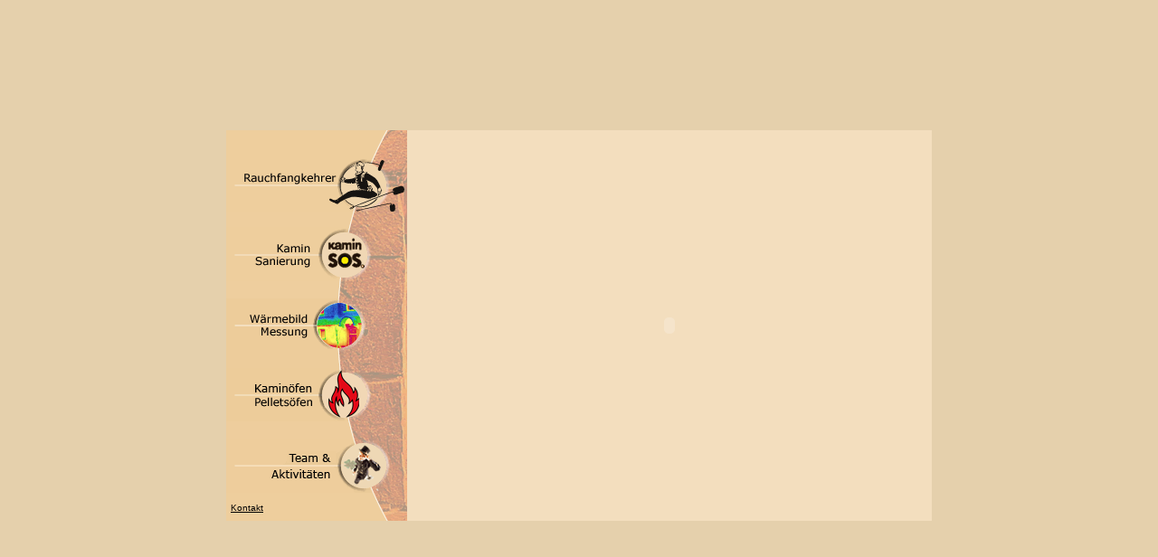

--- FILE ---
content_type: text/html
request_url: http://wegscheider.at/index.php?seite=62
body_size: 3486
content:
		<script language="javascript">
						var screenwidth = screen.width;
						window.location.href = "index.php?aufl=" + screenwidth;
						</script>
		<html>

	<head>
		<title>Wegscheider - Rauchfangkehrer</title>
	    <link href="stil.css" rel="stylesheet" type="text/css" />
		<script language="JavaScript" type="text/JavaScript">
<!--
function MM_reloadPage(init) {  //reloads the window if Nav4 resized
  if (init==true) with (navigator) {if ((appName=="Netscape")&&(parseInt(appVersion)==4)) {
    document.MM_pgW=innerWidth; document.MM_pgH=innerHeight; onresize=MM_reloadPage; }}
  else if (innerWidth!=document.MM_pgW || innerHeight!=document.MM_pgH) location.reload();
}
MM_reloadPage(true);

function MM_swapImgRestore() { //v3.0
  var i,x,a=document.MM_sr; for(i=0;a&&i<a.length&&(x=a[i])&&x.oSrc;i++) x.src=x.oSrc;
}

function MM_preloadImages() { //v3.0
  var d=document; if(d.images){ if(!d.MM_p) d.MM_p=new Array();
    var i,j=d.MM_p.length,a=MM_preloadImages.arguments; for(i=0; i<a.length; i++)
    if (a[i].indexOf("#")!=0){ d.MM_p[j]=new Image; d.MM_p[j++].src=a[i];}}
}

function MM_findObj(n, d) { //v4.01
  var p,i,x;  if(!d) d=document; if((p=n.indexOf("?"))>0&&parent.frames.length) {
    d=parent.frames[n.substring(p+1)].document; n=n.substring(0,p);}
  if(!(x=d[n])&&d.all) x=d.all[n]; for (i=0;!x&&i<d.forms.length;i++) x=d.forms[i][n];
  for(i=0;!x&&d.layers&&i<d.layers.length;i++) x=MM_findObj(n,d.layers[i].document);
  if(!x && d.getElementById) x=d.getElementById(n); return x;
}

function MM_swapImage() { //v3.0
  var i,j=0,x,a=MM_swapImage.arguments; document.MM_sr=new Array; for(i=0;i<(a.length-2);i+=3)
   if ((x=MM_findObj(a[i]))!=null){document.MM_sr[j++]=x; if(!x.oSrc) x.oSrc=x.src; x.src=a[i+2];}
}

function MM_showHideLayers() { //v6.0
  var i,p,v,obj,args=MM_showHideLayers.arguments;
  for (i=0; i<(args.length-2); i+=3) if ((obj=MM_findObj(args[i]))!=null) { v=args[i+2];
    if (obj.style) { obj=obj.style; v=(v=='show')?'visible':(v=='hide')?'hidden':v; }
    obj.visibility=v; }
}

function pop(file)
{
helpwindow = window.open(file,"Bildanzeige","toolbar=no,location=no,directories=no,status=no,scrollbars=no,width=650,height=500");
helpwindow.focus();
}

function zu()
{
helpwindow.close();
}

//-->
</script>	</head>
	
	<body>
		<div id="ganzeSeite">
			<div id="navigation">
				<script language="JavaScript" type="text/JavaScript">
<!--
function MM_preloadImages() { //v3.0
  var d=document; if(d.images){ if(!d.MM_p) d.MM_p=new Array();
    var i,j=d.MM_p.length,a=MM_preloadImages.arguments; for(i=0; i<a.length; i++)
    if (a[i].indexOf("#")!=0){ d.MM_p[j]=new Image; d.MM_p[j++].src=a[i];}}
}

function MM_swapImgRestore() { //v3.0
  var i,x,a=document.MM_sr; for(i=0;a&&i<a.length&&(x=a[i])&&x.oSrc;i++) x.src=x.oSrc;
}

function MM_findObj(n, d) { //v4.01
  var p,i,x;  if(!d) d=document; if((p=n.indexOf("?"))>0&&parent.frames.length) {
    d=parent.frames[n.substring(p+1)].document; n=n.substring(0,p);}
  if(!(x=d[n])&&d.all) x=d.all[n]; for (i=0;!x&&i<d.forms.length;i++) x=d.forms[i][n];
  for(i=0;!x&&d.layers&&i<d.layers.length;i++) x=MM_findObj(n,d.layers[i].document);
  if(!x && d.getElementById) x=d.getElementById(n); return x;
}

function MM_swapImage() { //v3.0
  var i,j=0,x,a=MM_swapImage.arguments; document.MM_sr=new Array; for(i=0;i<(a.length-2);i+=3)
   if ((x=MM_findObj(a[i]))!=null){document.MM_sr[j++]=x; if(!x.oSrc) x.oSrc=x.src; x.src=a[i+2];}
}
//-->
</script>
<script language="JavaScript">
<!--
function mmLoadMenus() {
  if (window.mm_menu_0904141303_0) return;
  window.mm_menu_0904141303_0 = new Menu("root",NaN,17,"Arial, Helvetica, sans-serif",11,"#000000","#990000","#EDCC9A","#F3DEBE","left","middle",NaN,1,100,-5,7,true,true,true,0,true,true);
  mm_menu_0904141303_0.addMenuItem("Geschichte&nbsp;-&nbsp;Gerwerbe","window.open('index.php?seite=21', '_self');");
  mm_menu_0904141303_0.addMenuItem("Geschichte&nbsp;-&nbsp;Betrieb","window.open('index.php?seite=22', '_self');");
  mm_menu_0904141303_0.addMenuItem("Sicherheit&nbsp;&&nbsp;Brandschutz","window.open('index.php?seite=24', '_self');");
  mm_menu_0904141303_0.addMenuItem("Energiesparen","window.open('index.php?seite=23', '_self');");
  mm_menu_0904141303_0.addMenuItem("Umweltschutz","window.open('index.php?seite=25', '_self');");
  mm_menu_0904141303_0.addMenuItem("Geb�hren & Gesetze","window.open('index.php?seite=26', '_self');");
   mm_menu_0904141303_0.hideOnMouseOut=true;
   mm_menu_0904141303_0.bgColor='#F3DEBE';
   mm_menu_0904141303_0.menuBorder=1;
   mm_menu_0904141303_0.menuLiteBgColor='#FFFFFF';
   mm_menu_0904141303_0.menuBorderBgColor='#DFA84E';
   
  window.mm_menu_1_0 = new Menu("root",NaN,17,"Arial, Helvetica, sans-serif",11,"#000000","#990000","#EDCC9A","#F3DEBE","left","middle",NaN,1,100,-5,7,true,true,true,0,true,true);
  mm_menu_1_0.addMenuItem("Warum?","window.open('index.php?seite=30', '_self');");
  mm_menu_1_0.addMenuItem("�bersicht - Materialien","window.open('index.php?seite=36', '_self');");
  mm_menu_1_0.addMenuItem("Keramik - Keranova","window.open('index.php?seite=34', '_self');");
  mm_menu_1_0.addMenuItem("Keramik - Kerastar","window.open('index.php?seite=35', '_self');"); 
  mm_menu_1_0.addMenuItem("Edelstahl (doppelwandig)","window.open('index.php?seite=31', '_self');");
  mm_menu_1_0.addMenuItem("Edelstahl (einwandig)","window.open('index.php?seite=32', '_self');");
  mm_menu_1_0.addMenuItem("Kunststoff - Progas","window.open('index.php?seite=33', '_self');");
  mm_menu_1_0.addMenuItem("Referenzen","window.open('index.php?seite=37', '_self');");
  mm_menu_1_0.addMenuItem("Kaminfr�sen","window.open('index.php?seite=39', '_self');");
  mm_menu_1_0.addMenuItem("Kamink�pfe","window.open('index.php?seite=38', '_self');");
   mm_menu_1_0.hideOnMouseOut=true;
   mm_menu_1_0.bgColor='#F3DEBE';
   mm_menu_1_0.menuBorder=1;
   mm_menu_1_0.menuLiteBgColor='#FFFFFF';
   mm_menu_1_0.menuBorderBgColor='#DFA84E';
   
  window.mm_menu_2_0 = new Menu("root",NaN,17,"Arial, Helvetica, sans-serif",11,"#000000","#990000","#EDCC9A","#F3DEBE","left","middle",NaN,1,100,-5,7,true,true,true,0,true,true);
  mm_menu_2_0.addMenuItem("Allgemein","window.open('index.php?seite=40', '_self');");
  mm_menu_2_0.addMenuItem("Bauthermografie","window.open('index.php?seite=45', '_self');");
  mm_menu_2_0.addMenuItem("Vorausetzungen","window.open('index.php?seite=41', '_self');");
  mm_menu_2_0.addMenuItem("Ziele","window.open('index.php?seite=42', '_self');");
  mm_menu_2_0.addMenuItem("Nutzen","window.open('index.php?seite=43', '_self');");
  mm_menu_2_0.addMenuItem("Beispiele","window.open('index.php?seite=44', '_self');");

   mm_menu_2_0.hideOnMouseOut=true;
   mm_menu_2_0.bgColor='#F3DEBE';
   mm_menu_2_0.menuBorder=1;
   mm_menu_2_0.menuLiteBgColor='#FFFFFF';
   mm_menu_2_0.menuBorderBgColor='#DFA84E';

  window.mm_menu_3_0 = new Menu("root",NaN,17,"Arial, Helvetica, sans-serif",11,"#000000","#990000","#EDCC9A","#F3DEBE","left","middle",NaN,1,100,-5,7,true,true,true,0,true,true);
  mm_menu_3_0.addMenuItem("AUSTROFLAMM �fen","window.open('index.php?seite=54', '_self');");
  mm_menu_3_0.addMenuItem("RIKA �fen","window.open('index.php?seite=50', '_self');");
  mm_menu_3_0.addMenuItem("WODTKE �fen","window.open('index.php?seite=53', '_self');");
  <!--mm_menu_3_0.addMenuItem("Wasserf�hrende �fen","window.open('index.php?seite=51', '_self');"); -->
  mm_menu_3_0.addMenuItem("Pellets","window.open('index.php?seite=52', '_self');");

   mm_menu_3_0.hideOnMouseOut=true;
   mm_menu_3_0.bgColor='#F3DEBE';
   mm_menu_3_0.menuBorder=1;
   mm_menu_3_0.menuLiteBgColor='#FFFFFF';
   mm_menu_3_0.menuBorderBgColor='#DFA84E';
   
  window.mm_menu_4_0 = new Menu("root",NaN,17,"Arial, Helvetica, sans-serif",11,"#000000","#990000","#EDCC9A","#F3DEBE","left","middle",NaN,1,100,-5,7,true,true,true,0,true,true);
  mm_menu_4_0.addMenuItem("Team","window.open('index.php?seite=80', '_self');");
  mm_menu_4_0.addMenuItem("Aktivit�ten","window.open('index.php?seite=81', '_self');");
  

   mm_menu_4_0.hideOnMouseOut=true;
   mm_menu_4_0.bgColor='#F3DEBE';
   mm_menu_4_0.menuBorder=1;
   mm_menu_4_0.menuLiteBgColor='#FFFFFF';
   mm_menu_4_0.menuBorderBgColor='#DFA84E';

mm_menu_0904141303_0.writeMenus();
} // mmLoadMenus()
//-->
</script>
<script language="JavaScript" src="mm_menu.js"></script>
<body onLoad="MM_preloadImages('bilder/navigation/nav_r1_c12.gif')">
<script language="JavaScript1.2">mmLoadMenus();</script>

<table border="0" cellpadding="0" cellspacing="0" width="200">
  <tr>
    <td><img name="nav_r1_c12" src="bilder/navigation/nav_r1_c12.gif" width="200" height="31" border="0" alt=""></td>
  </tr>
  <tr>
    <td><a href="index.php?seite=21" 
	onMouseOver="MM_swapImage('nav_r2_c12','','bilder/navigation/nav_r2_c1_f22.gif',1);
		MM_showMenu(window.mm_menu_0904141303_0,
	40,-60,	null,'nav_r2_c12')
	" 
	onMouseOut="MM_swapImgRestore();MM_startTimeout();">
	<img name="nav_r2_c12" src="bilder/navigation/nav_r2_c12.gif" width="200" height="60" border="0" alt=""></a></td>
  </tr>
  <tr>
    <td><img name="nav_r3_c12" src="bilder/navigation/nav_r3_c12.gif" width="200" height="16" border="0" alt=""></td>
  </tr>
  <tr>
    <td><a href="index.php?seite=30" 
	onMouseOver="MM_swapImage('nav_r4_c12','','bilder/navigation/nav_r4_c1_f22.gif',1);
		MM_showMenu(window.mm_menu_1_0,
	20,-40,	null,'nav_r4_c12')
	" 
	onMouseOut="MM_swapImgRestore();MM_startTimeout();">
	<img name="nav_r4_c12" src="bilder/navigation/nav_r4_c12.gif" width="200" height="60" border="0" alt=""></a></td>
  </tr>
  <tr>
    <td><img name="nav_r5_c12" src="bilder/navigation/nav_r5_c12.gif" width="200" height="19" border="0" alt=""></td>
  </tr>
  <tr>
    <td><a href="index.php?seite=40" 
	onMouseOver="MM_swapImage('nav_r6_c12','','bilder/navigation/nav_r6_c1_f22.gif',1);
		MM_showMenu(window.mm_menu_2_0,
	10,30,	null,'nav_r4_c12')
	" 
	onMouseOut="MM_swapImgRestore();MM_startTimeout();">
	<img name="nav_r6_c12" src="bilder/navigation/nav_r6_c12.gif" width="200" height="57" border="0" alt=""></td>
  </tr>
  <tr>
    <td><img name="nav_r7_c12" src="bilder/navigation/nav_r7_c12.gif" width="200" height="20" border="0" alt=""></td>
  </tr>
  <tr>
    <td><a href="index.php?seite=54" 
	onMouseOver="MM_swapImage('nav_r8_c12','','bilder/navigation/nav_r8_c1_f22.gif',1);
		MM_showMenu(window.mm_menu_3_0,
	10,-40,	null,'nav_r8_c12')
	" 
	onMouseOut="MM_swapImgRestore();MM_startTimeout();">
	<img name="nav_r8_c12" src="bilder/navigation/nav_r8_c12.gif" width="200" height="59" border="0" alt=""></td>
  </tr>
  <tr>
    <td><img name="nav_r9_c12" src="bilder/navigation/nav_r9_c12.gif" width="200" height="20" border="0" alt=""></td>
  </tr>
  <tr>
    <td>
	<a href="index.php?seite=80" 
	onMouseOver="MM_swapImage('nav_r10_c12','','bilder/navigation/nav_r10_c1_f22.gif',1);
		MM_showMenu(window.mm_menu_4_0,
	30,-40,	null,'nav_r10_c12')
	" 
	onMouseOut="MM_swapImgRestore();MM_startTimeout();">
	<img name="nav_r10_c12" src="bilder/navigation/nav_r10_c12.gif" width="200" height="59" border="0" alt=""></td>
  </tr>
  <tr>
    <td><img name="nav_r11_c12" src="bilder/navigation/nav_r11_c12.gif" width="200" height="31" border="0" alt=""></td>
  </tr>
</table>
				
				
			</div> 
			<!-- Ende div navigation -->
			
			<!-- Beginn content -->
			<div id="content">
	<div id="content_banner">
		<table width="100%"  border="0" cellspacing="0" cellpadding="0">
  			<tr>
				<td align="center" valign="middle"><h1>Kontaktformular <br>
				     Der einfache Weg uns zu erreichen!</h1></td>
				<td width="226" align="right"><img src=bilder/logo.gif></td>
			</tr>
		</table>
	</div>
	<div id="content_main">
		<table width="560" height="362" border="0" cellpadding="0" cellspacing="0">
			<tr>
				<td>
				<form method="post" enctype="multipart/form-data" name="kont" action="mailto:office@wegscheider.at" >
				<table width="500" border="0" align="center" cellspacing="4">
  <tr>
    <td height="30" colspan="2"><div align="center"><em><strong>Wir werden uns ehest m&ouml;glich um Ihr Anliegen k&uuml;mmern! </strong></em></div></td>
    </tr>
  <tr>
    <td width="250" height="30"><div align="right">Ihr Name: </div></td>
    <td width="250" height="30"><input type="text" name="textfield"></td>
  </tr>
  <tr>
    <td height="30"><div align="right">Ihre Telefonnummer:</div></td>
    <td height="30"><input type="text" name="textfield"></td>
  </tr>
  <tr>
    <td height="30"><div align="right">Ihre E-Mail Adresse: </div></td>
    <td height="30"><input type="text" name="textfield"></td>
  </tr>
  <tr>
    <td height="50"><div align="right">Ihre Anfrage: </div></td>
    <td height="50"><textarea name="textarea" cols="35" rows="4"></textarea></td>
  </tr>
  <tr>
    <td height="30" colspan="2"><div align="center">
      <input type="submit" name="Submit" value="Senden">
      <input type="reset" name="Submit" value="Zur&uuml;cksetzen">
    </div></td>
    </tr>
</table>

				<br />
				<table width="98%" border="0" align="center" cellpadding="0" cellspacing="0">
                  <tr>
                    <td>&lt;-- <a href="index.php?seite=60">Zur&uuml;ck</a> </td>
                    <td width="50%"><div align="right"><a href="index.php?seite=61">Weiter</a> --&gt;</div></td>
                  </tr>
                </table>
				</form>
			  </td>
			</tr>
	  </table>
	</div> 
</div>			<!-- Ende content -->
			<div id="kontakt"><a href="index.php?seite=60">Kontakt</a></div>
		</div> 
		<!-- Ende div ganzeSeite -->	
	</body>
	
</html>


--- FILE ---
content_type: text/html
request_url: http://wegscheider.at/index.php?aufl=1280
body_size: 2979
content:
		<script language="javascript">
						var screenwidth = screen.width;
						window.location.href = "index.php?aufl=" + screenwidth;
						</script>
		<html>

	<head>
		<title>Wegscheider - Rauchfangkehrer</title>
	    <link href="stil.css" rel="stylesheet" type="text/css" />
		<script language="JavaScript" type="text/JavaScript">
<!--
function MM_reloadPage(init) {  //reloads the window if Nav4 resized
  if (init==true) with (navigator) {if ((appName=="Netscape")&&(parseInt(appVersion)==4)) {
    document.MM_pgW=innerWidth; document.MM_pgH=innerHeight; onresize=MM_reloadPage; }}
  else if (innerWidth!=document.MM_pgW || innerHeight!=document.MM_pgH) location.reload();
}
MM_reloadPage(true);

function MM_swapImgRestore() { //v3.0
  var i,x,a=document.MM_sr; for(i=0;a&&i<a.length&&(x=a[i])&&x.oSrc;i++) x.src=x.oSrc;
}

function MM_preloadImages() { //v3.0
  var d=document; if(d.images){ if(!d.MM_p) d.MM_p=new Array();
    var i,j=d.MM_p.length,a=MM_preloadImages.arguments; for(i=0; i<a.length; i++)
    if (a[i].indexOf("#")!=0){ d.MM_p[j]=new Image; d.MM_p[j++].src=a[i];}}
}

function MM_findObj(n, d) { //v4.01
  var p,i,x;  if(!d) d=document; if((p=n.indexOf("?"))>0&&parent.frames.length) {
    d=parent.frames[n.substring(p+1)].document; n=n.substring(0,p);}
  if(!(x=d[n])&&d.all) x=d.all[n]; for (i=0;!x&&i<d.forms.length;i++) x=d.forms[i][n];
  for(i=0;!x&&d.layers&&i<d.layers.length;i++) x=MM_findObj(n,d.layers[i].document);
  if(!x && d.getElementById) x=d.getElementById(n); return x;
}

function MM_swapImage() { //v3.0
  var i,j=0,x,a=MM_swapImage.arguments; document.MM_sr=new Array; for(i=0;i<(a.length-2);i+=3)
   if ((x=MM_findObj(a[i]))!=null){document.MM_sr[j++]=x; if(!x.oSrc) x.oSrc=x.src; x.src=a[i+2];}
}

function MM_showHideLayers() { //v6.0
  var i,p,v,obj,args=MM_showHideLayers.arguments;
  for (i=0; i<(args.length-2); i+=3) if ((obj=MM_findObj(args[i]))!=null) { v=args[i+2];
    if (obj.style) { obj=obj.style; v=(v=='show')?'visible':(v=='hide')?'hidden':v; }
    obj.visibility=v; }
}

function pop(file)
{
helpwindow = window.open(file,"Bildanzeige","toolbar=no,location=no,directories=no,status=no,scrollbars=no,width=650,height=500");
helpwindow.focus();
}

function zu()
{
helpwindow.close();
}

//-->
</script>	</head>
	
	<body>
		<div id="ganzeSeite">
			<div id="navigation">
				<script language="JavaScript" type="text/JavaScript">
<!--
function MM_preloadImages() { //v3.0
  var d=document; if(d.images){ if(!d.MM_p) d.MM_p=new Array();
    var i,j=d.MM_p.length,a=MM_preloadImages.arguments; for(i=0; i<a.length; i++)
    if (a[i].indexOf("#")!=0){ d.MM_p[j]=new Image; d.MM_p[j++].src=a[i];}}
}

function MM_swapImgRestore() { //v3.0
  var i,x,a=document.MM_sr; for(i=0;a&&i<a.length&&(x=a[i])&&x.oSrc;i++) x.src=x.oSrc;
}

function MM_findObj(n, d) { //v4.01
  var p,i,x;  if(!d) d=document; if((p=n.indexOf("?"))>0&&parent.frames.length) {
    d=parent.frames[n.substring(p+1)].document; n=n.substring(0,p);}
  if(!(x=d[n])&&d.all) x=d.all[n]; for (i=0;!x&&i<d.forms.length;i++) x=d.forms[i][n];
  for(i=0;!x&&d.layers&&i<d.layers.length;i++) x=MM_findObj(n,d.layers[i].document);
  if(!x && d.getElementById) x=d.getElementById(n); return x;
}

function MM_swapImage() { //v3.0
  var i,j=0,x,a=MM_swapImage.arguments; document.MM_sr=new Array; for(i=0;i<(a.length-2);i+=3)
   if ((x=MM_findObj(a[i]))!=null){document.MM_sr[j++]=x; if(!x.oSrc) x.oSrc=x.src; x.src=a[i+2];}
}
//-->
</script>
<script language="JavaScript">
<!--
function mmLoadMenus() {
  if (window.mm_menu_0904141303_0) return;
  window.mm_menu_0904141303_0 = new Menu("root",NaN,17,"Arial, Helvetica, sans-serif",11,"#000000","#990000","#EDCC9A","#F3DEBE","left","middle",NaN,1,100,-5,7,true,true,true,0,true,true);
  mm_menu_0904141303_0.addMenuItem("Geschichte&nbsp;-&nbsp;Gerwerbe","window.open('index.php?seite=21', '_self');");
  mm_menu_0904141303_0.addMenuItem("Geschichte&nbsp;-&nbsp;Betrieb","window.open('index.php?seite=22', '_self');");
  mm_menu_0904141303_0.addMenuItem("Sicherheit&nbsp;&&nbsp;Brandschutz","window.open('index.php?seite=24', '_self');");
  mm_menu_0904141303_0.addMenuItem("Energiesparen","window.open('index.php?seite=23', '_self');");
  mm_menu_0904141303_0.addMenuItem("Umweltschutz","window.open('index.php?seite=25', '_self');");
  mm_menu_0904141303_0.addMenuItem("Geb�hren & Gesetze","window.open('index.php?seite=26', '_self');");
   mm_menu_0904141303_0.hideOnMouseOut=true;
   mm_menu_0904141303_0.bgColor='#F3DEBE';
   mm_menu_0904141303_0.menuBorder=1;
   mm_menu_0904141303_0.menuLiteBgColor='#FFFFFF';
   mm_menu_0904141303_0.menuBorderBgColor='#DFA84E';
   
  window.mm_menu_1_0 = new Menu("root",NaN,17,"Arial, Helvetica, sans-serif",11,"#000000","#990000","#EDCC9A","#F3DEBE","left","middle",NaN,1,100,-5,7,true,true,true,0,true,true);
  mm_menu_1_0.addMenuItem("Warum?","window.open('index.php?seite=30', '_self');");
  mm_menu_1_0.addMenuItem("�bersicht - Materialien","window.open('index.php?seite=36', '_self');");
  mm_menu_1_0.addMenuItem("Keramik - Keranova","window.open('index.php?seite=34', '_self');");
  mm_menu_1_0.addMenuItem("Keramik - Kerastar","window.open('index.php?seite=35', '_self');"); 
  mm_menu_1_0.addMenuItem("Edelstahl (doppelwandig)","window.open('index.php?seite=31', '_self');");
  mm_menu_1_0.addMenuItem("Edelstahl (einwandig)","window.open('index.php?seite=32', '_self');");
  mm_menu_1_0.addMenuItem("Kunststoff - Progas","window.open('index.php?seite=33', '_self');");
  mm_menu_1_0.addMenuItem("Referenzen","window.open('index.php?seite=37', '_self');");
  mm_menu_1_0.addMenuItem("Kaminfr�sen","window.open('index.php?seite=39', '_self');");
  mm_menu_1_0.addMenuItem("Kamink�pfe","window.open('index.php?seite=38', '_self');");
   mm_menu_1_0.hideOnMouseOut=true;
   mm_menu_1_0.bgColor='#F3DEBE';
   mm_menu_1_0.menuBorder=1;
   mm_menu_1_0.menuLiteBgColor='#FFFFFF';
   mm_menu_1_0.menuBorderBgColor='#DFA84E';
   
  window.mm_menu_2_0 = new Menu("root",NaN,17,"Arial, Helvetica, sans-serif",11,"#000000","#990000","#EDCC9A","#F3DEBE","left","middle",NaN,1,100,-5,7,true,true,true,0,true,true);
  mm_menu_2_0.addMenuItem("Allgemein","window.open('index.php?seite=40', '_self');");
  mm_menu_2_0.addMenuItem("Bauthermografie","window.open('index.php?seite=45', '_self');");
  mm_menu_2_0.addMenuItem("Vorausetzungen","window.open('index.php?seite=41', '_self');");
  mm_menu_2_0.addMenuItem("Ziele","window.open('index.php?seite=42', '_self');");
  mm_menu_2_0.addMenuItem("Nutzen","window.open('index.php?seite=43', '_self');");
  mm_menu_2_0.addMenuItem("Beispiele","window.open('index.php?seite=44', '_self');");

   mm_menu_2_0.hideOnMouseOut=true;
   mm_menu_2_0.bgColor='#F3DEBE';
   mm_menu_2_0.menuBorder=1;
   mm_menu_2_0.menuLiteBgColor='#FFFFFF';
   mm_menu_2_0.menuBorderBgColor='#DFA84E';

  window.mm_menu_3_0 = new Menu("root",NaN,17,"Arial, Helvetica, sans-serif",11,"#000000","#990000","#EDCC9A","#F3DEBE","left","middle",NaN,1,100,-5,7,true,true,true,0,true,true);
  mm_menu_3_0.addMenuItem("AUSTROFLAMM �fen","window.open('index.php?seite=54', '_self');");
  mm_menu_3_0.addMenuItem("RIKA �fen","window.open('index.php?seite=50', '_self');");
  mm_menu_3_0.addMenuItem("WODTKE �fen","window.open('index.php?seite=53', '_self');");
  <!--mm_menu_3_0.addMenuItem("Wasserf�hrende �fen","window.open('index.php?seite=51', '_self');"); -->
  mm_menu_3_0.addMenuItem("Pellets","window.open('index.php?seite=52', '_self');");

   mm_menu_3_0.hideOnMouseOut=true;
   mm_menu_3_0.bgColor='#F3DEBE';
   mm_menu_3_0.menuBorder=1;
   mm_menu_3_0.menuLiteBgColor='#FFFFFF';
   mm_menu_3_0.menuBorderBgColor='#DFA84E';
   
  window.mm_menu_4_0 = new Menu("root",NaN,17,"Arial, Helvetica, sans-serif",11,"#000000","#990000","#EDCC9A","#F3DEBE","left","middle",NaN,1,100,-5,7,true,true,true,0,true,true);
  mm_menu_4_0.addMenuItem("Team","window.open('index.php?seite=80', '_self');");
  mm_menu_4_0.addMenuItem("Aktivit�ten","window.open('index.php?seite=81', '_self');");
  

   mm_menu_4_0.hideOnMouseOut=true;
   mm_menu_4_0.bgColor='#F3DEBE';
   mm_menu_4_0.menuBorder=1;
   mm_menu_4_0.menuLiteBgColor='#FFFFFF';
   mm_menu_4_0.menuBorderBgColor='#DFA84E';

mm_menu_0904141303_0.writeMenus();
} // mmLoadMenus()
//-->
</script>
<script language="JavaScript" src="mm_menu.js"></script>
<body onLoad="MM_preloadImages('bilder/navigation/nav_r1_c12.gif')">
<script language="JavaScript1.2">mmLoadMenus();</script>

<table border="0" cellpadding="0" cellspacing="0" width="200">
  <tr>
    <td><img name="nav_r1_c11" src="bilder/navigation/nav_r1_c11.gif" width="200" height="31" border="0" alt=""></td>
  </tr>
  <tr>
    <td><a href="index.php?seite=21" 
	onMouseOver="MM_swapImage('nav_r2_c11','','bilder/navigation/nav_r2_c1_f21.gif',1);
	" 
	onMouseOut="MM_swapImgRestore();">
	<img name="nav_r2_c11" src="bilder/navigation/nav_r2_c11.gif" width="200" height="60" border="0" alt=""></a></td>
  </tr>
  <tr>
    <td><img name="nav_r3_c11" src="bilder/navigation/nav_r3_c11.gif" width="200" height="16" border="0" alt=""></td>
  </tr>
  <tr>
    <td><a href="index.php?seite=30" 
	onMouseOver="MM_swapImage('nav_r4_c11','','bilder/navigation/nav_r4_c1_f21.gif',1);
	" 
	onMouseOut="MM_swapImgRestore();">
	<img name="nav_r4_c11" src="bilder/navigation/nav_r4_c11.gif" width="200" height="60" border="0" alt=""></a></td>
  </tr>
  <tr>
    <td><img name="nav_r5_c11" src="bilder/navigation/nav_r5_c11.gif" width="200" height="19" border="0" alt=""></td>
  </tr>
  <tr>
    <td><a href="index.php?seite=40" 
	onMouseOver="MM_swapImage('nav_r6_c11','','bilder/navigation/nav_r6_c1_f21.gif',1);
	" 
	onMouseOut="MM_swapImgRestore();">
	<img name="nav_r6_c11" src="bilder/navigation/nav_r6_c11.gif" width="200" height="57" border="0" alt=""></td>
  </tr>
  <tr>
    <td><img name="nav_r7_c11" src="bilder/navigation/nav_r7_c11.gif" width="200" height="20" border="0" alt=""></td>
  </tr>
  <tr>
    <td><a href="index.php?seite=54" 
	onMouseOver="MM_swapImage('nav_r8_c11','','bilder/navigation/nav_r8_c1_f21.gif',1);
	" 
	onMouseOut="MM_swapImgRestore();">
	<img name="nav_r8_c11" src="bilder/navigation/nav_r8_c11.gif" width="200" height="59" border="0" alt=""></td>
  </tr>
  <tr>
    <td><img name="nav_r9_c11" src="bilder/navigation/nav_r9_c11.gif" width="200" height="20" border="0" alt=""></td>
  </tr>
  <tr>
    <td>
	<a href="index.php?seite=80" 
	onMouseOver="MM_swapImage('nav_r10_c11','','bilder/navigation/nav_r10_c1_f21.gif',1);
	" 
	onMouseOut="MM_swapImgRestore();">
	<img name="nav_r10_c11" src="bilder/navigation/nav_r10_c11.gif" width="200" height="59" border="0" alt=""></td>
  </tr>
  <tr>
    <td><img name="nav_r11_c11" src="bilder/navigation/nav_r11_c11.gif" width="200" height="31" border="0" alt=""></td>
  </tr>
</table>
				
				
			</div> 
			<!-- Ende div navigation -->
			
			<!-- Beginn content -->
			<div id="content_start">
<object classid="clsid:D27CDB6E-AE6D-11cf-96B8-444553540000" codebase="http://download.macromedia.com/pub/shockwave/cabs/flash/swflash.cab#version=6,0,29,0" width="580" height="432">
    <param name="movie" value="wegscheider.swf">
    <param name="quality" value="high"><param name="LOOP" value="false">
    <embed src="wegscheider.swf" width="580" height="432" loop="false" quality="high" pluginspage="http://www.macromedia.com/go/getflashplayer" type="application/x-shockwave-flash"></embed>
</object>
</div>			<!-- Ende content -->
			<div id="kontakt"><a href="index.php?seite=60">Kontakt</a></div>
		</div> 
		<!-- Ende div ganzeSeite -->	
	</body>
	
</html>


--- FILE ---
content_type: text/html
request_url: http://wegscheider.at/index.php?aufl=1280
body_size: 2922
content:
<html>

	<head>
		<title>Wegscheider - Rauchfangkehrer</title>
	    <link href="stil.css" rel="stylesheet" type="text/css" />
		<script language="JavaScript" type="text/JavaScript">
<!--
function MM_reloadPage(init) {  //reloads the window if Nav4 resized
  if (init==true) with (navigator) {if ((appName=="Netscape")&&(parseInt(appVersion)==4)) {
    document.MM_pgW=innerWidth; document.MM_pgH=innerHeight; onresize=MM_reloadPage; }}
  else if (innerWidth!=document.MM_pgW || innerHeight!=document.MM_pgH) location.reload();
}
MM_reloadPage(true);

function MM_swapImgRestore() { //v3.0
  var i,x,a=document.MM_sr; for(i=0;a&&i<a.length&&(x=a[i])&&x.oSrc;i++) x.src=x.oSrc;
}

function MM_preloadImages() { //v3.0
  var d=document; if(d.images){ if(!d.MM_p) d.MM_p=new Array();
    var i,j=d.MM_p.length,a=MM_preloadImages.arguments; for(i=0; i<a.length; i++)
    if (a[i].indexOf("#")!=0){ d.MM_p[j]=new Image; d.MM_p[j++].src=a[i];}}
}

function MM_findObj(n, d) { //v4.01
  var p,i,x;  if(!d) d=document; if((p=n.indexOf("?"))>0&&parent.frames.length) {
    d=parent.frames[n.substring(p+1)].document; n=n.substring(0,p);}
  if(!(x=d[n])&&d.all) x=d.all[n]; for (i=0;!x&&i<d.forms.length;i++) x=d.forms[i][n];
  for(i=0;!x&&d.layers&&i<d.layers.length;i++) x=MM_findObj(n,d.layers[i].document);
  if(!x && d.getElementById) x=d.getElementById(n); return x;
}

function MM_swapImage() { //v3.0
  var i,j=0,x,a=MM_swapImage.arguments; document.MM_sr=new Array; for(i=0;i<(a.length-2);i+=3)
   if ((x=MM_findObj(a[i]))!=null){document.MM_sr[j++]=x; if(!x.oSrc) x.oSrc=x.src; x.src=a[i+2];}
}

function MM_showHideLayers() { //v6.0
  var i,p,v,obj,args=MM_showHideLayers.arguments;
  for (i=0; i<(args.length-2); i+=3) if ((obj=MM_findObj(args[i]))!=null) { v=args[i+2];
    if (obj.style) { obj=obj.style; v=(v=='show')?'visible':(v=='hide')?'hidden':v; }
    obj.visibility=v; }
}

function pop(file)
{
helpwindow = window.open(file,"Bildanzeige","toolbar=no,location=no,directories=no,status=no,scrollbars=no,width=650,height=500");
helpwindow.focus();
}

function zu()
{
helpwindow.close();
}

//-->
</script>	</head>
	
	<body>
		<div id="ganzeSeite">
			<div id="navigation">
				<script language="JavaScript" type="text/JavaScript">
<!--
function MM_preloadImages() { //v3.0
  var d=document; if(d.images){ if(!d.MM_p) d.MM_p=new Array();
    var i,j=d.MM_p.length,a=MM_preloadImages.arguments; for(i=0; i<a.length; i++)
    if (a[i].indexOf("#")!=0){ d.MM_p[j]=new Image; d.MM_p[j++].src=a[i];}}
}

function MM_swapImgRestore() { //v3.0
  var i,x,a=document.MM_sr; for(i=0;a&&i<a.length&&(x=a[i])&&x.oSrc;i++) x.src=x.oSrc;
}

function MM_findObj(n, d) { //v4.01
  var p,i,x;  if(!d) d=document; if((p=n.indexOf("?"))>0&&parent.frames.length) {
    d=parent.frames[n.substring(p+1)].document; n=n.substring(0,p);}
  if(!(x=d[n])&&d.all) x=d.all[n]; for (i=0;!x&&i<d.forms.length;i++) x=d.forms[i][n];
  for(i=0;!x&&d.layers&&i<d.layers.length;i++) x=MM_findObj(n,d.layers[i].document);
  if(!x && d.getElementById) x=d.getElementById(n); return x;
}

function MM_swapImage() { //v3.0
  var i,j=0,x,a=MM_swapImage.arguments; document.MM_sr=new Array; for(i=0;i<(a.length-2);i+=3)
   if ((x=MM_findObj(a[i]))!=null){document.MM_sr[j++]=x; if(!x.oSrc) x.oSrc=x.src; x.src=a[i+2];}
}
//-->
</script>
<script language="JavaScript">
<!--
function mmLoadMenus() {
  if (window.mm_menu_0904141303_0) return;
  window.mm_menu_0904141303_0 = new Menu("root",NaN,17,"Arial, Helvetica, sans-serif",11,"#000000","#990000","#EDCC9A","#F3DEBE","left","middle",NaN,1,100,-5,7,true,true,true,0,true,true);
  mm_menu_0904141303_0.addMenuItem("Geschichte&nbsp;-&nbsp;Gerwerbe","window.open('index.php?seite=21', '_self');");
  mm_menu_0904141303_0.addMenuItem("Geschichte&nbsp;-&nbsp;Betrieb","window.open('index.php?seite=22', '_self');");
  mm_menu_0904141303_0.addMenuItem("Sicherheit&nbsp;&&nbsp;Brandschutz","window.open('index.php?seite=24', '_self');");
  mm_menu_0904141303_0.addMenuItem("Energiesparen","window.open('index.php?seite=23', '_self');");
  mm_menu_0904141303_0.addMenuItem("Umweltschutz","window.open('index.php?seite=25', '_self');");
  mm_menu_0904141303_0.addMenuItem("Geb�hren & Gesetze","window.open('index.php?seite=26', '_self');");
   mm_menu_0904141303_0.hideOnMouseOut=true;
   mm_menu_0904141303_0.bgColor='#F3DEBE';
   mm_menu_0904141303_0.menuBorder=1;
   mm_menu_0904141303_0.menuLiteBgColor='#FFFFFF';
   mm_menu_0904141303_0.menuBorderBgColor='#DFA84E';
   
  window.mm_menu_1_0 = new Menu("root",NaN,17,"Arial, Helvetica, sans-serif",11,"#000000","#990000","#EDCC9A","#F3DEBE","left","middle",NaN,1,100,-5,7,true,true,true,0,true,true);
  mm_menu_1_0.addMenuItem("Warum?","window.open('index.php?seite=30', '_self');");
  mm_menu_1_0.addMenuItem("�bersicht - Materialien","window.open('index.php?seite=36', '_self');");
  mm_menu_1_0.addMenuItem("Keramik - Keranova","window.open('index.php?seite=34', '_self');");
  mm_menu_1_0.addMenuItem("Keramik - Kerastar","window.open('index.php?seite=35', '_self');"); 
  mm_menu_1_0.addMenuItem("Edelstahl (doppelwandig)","window.open('index.php?seite=31', '_self');");
  mm_menu_1_0.addMenuItem("Edelstahl (einwandig)","window.open('index.php?seite=32', '_self');");
  mm_menu_1_0.addMenuItem("Kunststoff - Progas","window.open('index.php?seite=33', '_self');");
  mm_menu_1_0.addMenuItem("Referenzen","window.open('index.php?seite=37', '_self');");
  mm_menu_1_0.addMenuItem("Kaminfr�sen","window.open('index.php?seite=39', '_self');");
  mm_menu_1_0.addMenuItem("Kamink�pfe","window.open('index.php?seite=38', '_self');");
   mm_menu_1_0.hideOnMouseOut=true;
   mm_menu_1_0.bgColor='#F3DEBE';
   mm_menu_1_0.menuBorder=1;
   mm_menu_1_0.menuLiteBgColor='#FFFFFF';
   mm_menu_1_0.menuBorderBgColor='#DFA84E';
   
  window.mm_menu_2_0 = new Menu("root",NaN,17,"Arial, Helvetica, sans-serif",11,"#000000","#990000","#EDCC9A","#F3DEBE","left","middle",NaN,1,100,-5,7,true,true,true,0,true,true);
  mm_menu_2_0.addMenuItem("Allgemein","window.open('index.php?seite=40', '_self');");
  mm_menu_2_0.addMenuItem("Bauthermografie","window.open('index.php?seite=45', '_self');");
  mm_menu_2_0.addMenuItem("Vorausetzungen","window.open('index.php?seite=41', '_self');");
  mm_menu_2_0.addMenuItem("Ziele","window.open('index.php?seite=42', '_self');");
  mm_menu_2_0.addMenuItem("Nutzen","window.open('index.php?seite=43', '_self');");
  mm_menu_2_0.addMenuItem("Beispiele","window.open('index.php?seite=44', '_self');");

   mm_menu_2_0.hideOnMouseOut=true;
   mm_menu_2_0.bgColor='#F3DEBE';
   mm_menu_2_0.menuBorder=1;
   mm_menu_2_0.menuLiteBgColor='#FFFFFF';
   mm_menu_2_0.menuBorderBgColor='#DFA84E';

  window.mm_menu_3_0 = new Menu("root",NaN,17,"Arial, Helvetica, sans-serif",11,"#000000","#990000","#EDCC9A","#F3DEBE","left","middle",NaN,1,100,-5,7,true,true,true,0,true,true);
  mm_menu_3_0.addMenuItem("AUSTROFLAMM �fen","window.open('index.php?seite=54', '_self');");
  mm_menu_3_0.addMenuItem("RIKA �fen","window.open('index.php?seite=50', '_self');");
  mm_menu_3_0.addMenuItem("WODTKE �fen","window.open('index.php?seite=53', '_self');");
  <!--mm_menu_3_0.addMenuItem("Wasserf�hrende �fen","window.open('index.php?seite=51', '_self');"); -->
  mm_menu_3_0.addMenuItem("Pellets","window.open('index.php?seite=52', '_self');");

   mm_menu_3_0.hideOnMouseOut=true;
   mm_menu_3_0.bgColor='#F3DEBE';
   mm_menu_3_0.menuBorder=1;
   mm_menu_3_0.menuLiteBgColor='#FFFFFF';
   mm_menu_3_0.menuBorderBgColor='#DFA84E';
   
  window.mm_menu_4_0 = new Menu("root",NaN,17,"Arial, Helvetica, sans-serif",11,"#000000","#990000","#EDCC9A","#F3DEBE","left","middle",NaN,1,100,-5,7,true,true,true,0,true,true);
  mm_menu_4_0.addMenuItem("Team","window.open('index.php?seite=80', '_self');");
  mm_menu_4_0.addMenuItem("Aktivit�ten","window.open('index.php?seite=81', '_self');");
  

   mm_menu_4_0.hideOnMouseOut=true;
   mm_menu_4_0.bgColor='#F3DEBE';
   mm_menu_4_0.menuBorder=1;
   mm_menu_4_0.menuLiteBgColor='#FFFFFF';
   mm_menu_4_0.menuBorderBgColor='#DFA84E';

mm_menu_0904141303_0.writeMenus();
} // mmLoadMenus()
//-->
</script>
<script language="JavaScript" src="mm_menu.js"></script>
<body onLoad="MM_preloadImages('bilder/navigation/nav_r1_c12.gif')">
<script language="JavaScript1.2">mmLoadMenus();</script>

<table border="0" cellpadding="0" cellspacing="0" width="200">
  <tr>
    <td><img name="nav_r1_c11" src="bilder/navigation/nav_r1_c11.gif" width="200" height="31" border="0" alt=""></td>
  </tr>
  <tr>
    <td><a href="index.php?seite=21" 
	onMouseOver="MM_swapImage('nav_r2_c11','','bilder/navigation/nav_r2_c1_f21.gif',1);
	" 
	onMouseOut="MM_swapImgRestore();">
	<img name="nav_r2_c11" src="bilder/navigation/nav_r2_c11.gif" width="200" height="60" border="0" alt=""></a></td>
  </tr>
  <tr>
    <td><img name="nav_r3_c11" src="bilder/navigation/nav_r3_c11.gif" width="200" height="16" border="0" alt=""></td>
  </tr>
  <tr>
    <td><a href="index.php?seite=30" 
	onMouseOver="MM_swapImage('nav_r4_c11','','bilder/navigation/nav_r4_c1_f21.gif',1);
	" 
	onMouseOut="MM_swapImgRestore();">
	<img name="nav_r4_c11" src="bilder/navigation/nav_r4_c11.gif" width="200" height="60" border="0" alt=""></a></td>
  </tr>
  <tr>
    <td><img name="nav_r5_c11" src="bilder/navigation/nav_r5_c11.gif" width="200" height="19" border="0" alt=""></td>
  </tr>
  <tr>
    <td><a href="index.php?seite=40" 
	onMouseOver="MM_swapImage('nav_r6_c11','','bilder/navigation/nav_r6_c1_f21.gif',1);
	" 
	onMouseOut="MM_swapImgRestore();">
	<img name="nav_r6_c11" src="bilder/navigation/nav_r6_c11.gif" width="200" height="57" border="0" alt=""></td>
  </tr>
  <tr>
    <td><img name="nav_r7_c11" src="bilder/navigation/nav_r7_c11.gif" width="200" height="20" border="0" alt=""></td>
  </tr>
  <tr>
    <td><a href="index.php?seite=54" 
	onMouseOver="MM_swapImage('nav_r8_c11','','bilder/navigation/nav_r8_c1_f21.gif',1);
	" 
	onMouseOut="MM_swapImgRestore();">
	<img name="nav_r8_c11" src="bilder/navigation/nav_r8_c11.gif" width="200" height="59" border="0" alt=""></td>
  </tr>
  <tr>
    <td><img name="nav_r9_c11" src="bilder/navigation/nav_r9_c11.gif" width="200" height="20" border="0" alt=""></td>
  </tr>
  <tr>
    <td>
	<a href="index.php?seite=80" 
	onMouseOver="MM_swapImage('nav_r10_c11','','bilder/navigation/nav_r10_c1_f21.gif',1);
	" 
	onMouseOut="MM_swapImgRestore();">
	<img name="nav_r10_c11" src="bilder/navigation/nav_r10_c11.gif" width="200" height="59" border="0" alt=""></td>
  </tr>
  <tr>
    <td><img name="nav_r11_c11" src="bilder/navigation/nav_r11_c11.gif" width="200" height="31" border="0" alt=""></td>
  </tr>
</table>
				
				
			</div> 
			<!-- Ende div navigation -->
			
			<!-- Beginn content -->
			<div id="content_start">
<object classid="clsid:D27CDB6E-AE6D-11cf-96B8-444553540000" codebase="http://download.macromedia.com/pub/shockwave/cabs/flash/swflash.cab#version=6,0,29,0" width="580" height="432">
    <param name="movie" value="wegscheider.swf">
    <param name="quality" value="high"><param name="LOOP" value="false">
    <embed src="wegscheider.swf" width="580" height="432" loop="false" quality="high" pluginspage="http://www.macromedia.com/go/getflashplayer" type="application/x-shockwave-flash"></embed>
</object>
</div>			<!-- Ende content -->
			<div id="kontakt"><a href="index.php?seite=60">Kontakt</a></div>
		</div> 
		<!-- Ende div ganzeSeite -->	
	</body>
	
</html>


--- FILE ---
content_type: text/css
request_url: http://wegscheider.at/stil.css
body_size: 546
content:
body {
	font-family: Verdana, Arial, Helvetica, sans-serif;
	font-size: 10px;
	font-style: normal;
	line-height: normal;
	font-weight: normal;
	font-variant: normal;
	color: #000000;
	text-decoration: none;
	/*background-color: #f7e8ce;*/
	background-color:#e5d0ac;
}

#ganzeSeite {
	background-color:#edcc9b;
	width:780px;
	height:432px;
	position:absolute;
	margin-left:-390px;
	margin-top:-216px;
	top:50%;
	left:50%;
	z-index:1;
}

#content {
	background-color:#f3debe;
	position:absolute;
	top:0px;
	left:200px;
	width:580px;
	height:432px;
	z-index:2;
	overflow:hidden;
}

#content_banner {
	top:0px;
	left:0px;
	position:relative;
	width:580px;
	height:70px;
	overflow:hidden;
}

#content_main {
	top:0px;
	left:0px;
	position:relative;
	width:580px;
	height:362px;
	overflow:auto;
	line-height:150%;
}

#navigation {
	background-color:#edcc9b;
	position:relative;
	top:0px;
	left:0px;	
	width:200px;
	height:432px;
	z-index:3;
	overflow:visible;
}

#kontakt {
	position:absolute;
	top:412;
	left:5px;
	width:100px;
	height:20px;
	z-index:1000;
}
#kontakt a {
	color:#000000;
}

#content h1 {
	font-size:16px;
	font-weight:bold;
	color:#990000;
}	

#content_start {
	background-color:#f3debe;
	position:absolute;
	top:0px;
	left:200px;
	width:580px;
	height:432px;
	z-index:2;
	overflow:hidden;
}

#content li {
	font-size:12px;
}

#content td {
	font-size:12px;
	line-height:150%;
}

.bildunterschrift {
	font-size:9px;
	height: 35px;
}